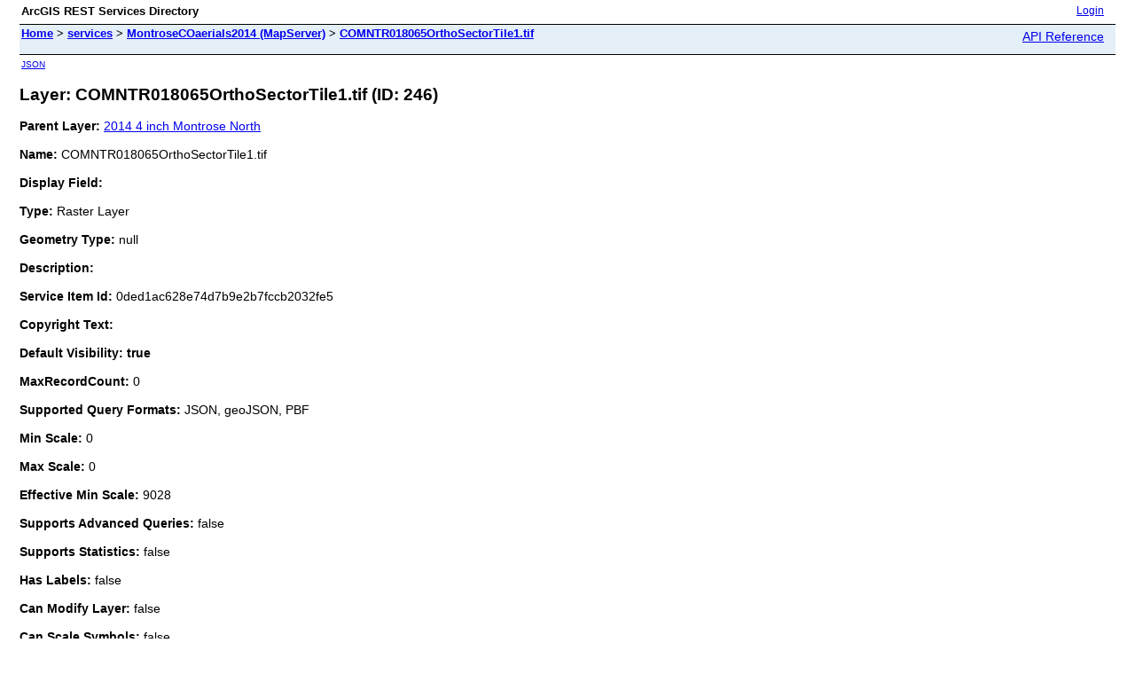

--- FILE ---
content_type: text/html; charset=utf-8
request_url: https://mcmap.montrosecounty.net/server/rest/services/MontroseCOaerials2014/MapServer/246
body_size: 1168
content:
<html lang="en">
<head>
<title>Layer: COMNTR018065OrthoSectorTile1.tif (ID: 246)</title>
<link href="/server/rest/static/main.css" rel="stylesheet" type="text/css"/>
</head>
<body>
<table width="100%" class="userTable">
<tr>
<td class="titlecell">
ArcGIS REST Services Directory
</td>
<td align="right">
<a href="https://mcmap.montrosecounty.net/server/login?returnUrl=https://mcmap.montrosecounty.net/server/rest/services">Login</a>
</td>
</tr>
</table>
<table width="100%" class="navTable">
<tr valign="top">
<td class="breadcrumbs">
<a href="/server/rest/services">Home</a>
&gt; <a href="/server/rest/services">services</a>
&gt; <a href="/server/rest/services/MontroseCOaerials2014/MapServer">MontroseCOaerials2014 (MapServer)</a>
&gt; <a href="/server/rest/services/MontroseCOaerials2014/MapServer/246">COMNTR018065OrthoSectorTile1.tif</a>
</td>
<td align="right">
<a href="https://mcmap.montrosecounty.net/server/help/en/rest/router.html?f=rest/services/MontroseCOaerials2014/MapServer/246" target="_blank">API Reference</a>
</td>
</tr>
</table><table>
<tr>
<td class="apiref">
<a href="?f=pjson" target="_blank">JSON</a>
</td>
</tr>
</table>
<h2>Layer: COMNTR018065OrthoSectorTile1.tif (ID: 246)</h2>
<div class="rbody">
<b>Parent Layer:</b>
<a href="/server/rest/services/MontroseCOaerials2014/MapServer/109">2014 4 inch Montrose North</a>
<br/><br/>
<b>Name:</b> COMNTR018065OrthoSectorTile1.tif<br/><br/>
<b>Display Field:</b> <br/><br/>
<b>Type: </b> Raster Layer<br/><br/>
<b>Geometry Type:</b> null<br/><br/>
<b>Description: </b> <br/><br/>
<b>Service Item Id: </b> 0ded1ac628e74d7b9e2b7fccb2032fe5<br/><br/>
<b>Copyright Text: </b> <br/><br/>
<b>Default Visibility: true</b> <br/><br/>
<b>MaxRecordCount: </b> 0<br/><br/>
<b>Supported Query Formats: </b> JSON, geoJSON, PBF<br/><br/>
<b>Min Scale: </b> 0<br/><br/>
<b>Max Scale: </b> 0<br/><br/>
<b>Effective Min Scale: </b> 9028<br/><br/>
<b>Supports Advanced Queries: </b> false<br/><br/>
<b>Supports Statistics: </b> false<br/><br/>
<b>Has Labels: </b> false<br/><br/>
<b>Can Modify Layer: </b> false<br/><br/>
<b>Can Scale Symbols: </b> false<br/><br/>
<b>Use Standardized Queries: </b> true<br/><br/>
<b>Extent:</b>
<ul>
XMin: -1.2015412664037716E7<br/>
YMin: 4646080.709129262<br/>
XMax: -1.2014328286435781E7<br/>
YMax: 4647165.257841602<br/>
Spatial Reference: 102100
&nbsp;(3857)
<br/><br/>
</ul>
<br/>
<b>Drawing Info: </b>
<ul>
N/A</ul>
<b>Advanced Query Capabilities: </b>
<ul>
Supports Statistics: false<br/>
Supports OrderBy: false<br/>
Supports Distinct: false<br/>
Supports Pagination: false<br/>
Supports TrueCurve: false<br/>
Supports Returning Query Extent: true<br/>
Supports Query With Distance: true<br/>
Supports Sql Expression: false<br/>
Supports Query With ResultType: false<br/>
Supports Returning Geometry Centroid: false<br/>
Supports Binning LOD: false<br/>
Supports Query With LOD Spatial Reference: false<br/>
Supports Percentile Statistics: false<br/>
Supports Having Clause: false<br/>
Supports Count Distinct: false<br/>
Supports Time Relation: true<br/>
Supports Sql Format: false<br/>
Supports Query Analytic: false<br/>
Supports Query With Current User: true<br/></ul>
<br/>
<b>HasZ: false</b><br/><br/>
<b>HasM: false</b> <br/><br/>
<b>Has Attachments: </b> false<br/><br/>
<b>HTML Popup Type: </b> esriServerHTMLPopupTypeNone<br/><br/>
<b>Type ID Field: </b> null<br/><br/>
<b>Fields: </b>
<i>None</i><br/><br/>
</ul>
<br/>
<b>Supported Operations</b>:
&nbsp;&nbsp;<a href="/server/rest/services/MontroseCOaerials2014/MapServer/246/generateRenderer">Generate Renderer</a>
&nbsp;&nbsp;<a href="/server/rest/services/MontroseCOaerials2014/MapServer/246?f=pjson&returnUpdates=true&">Return Updates</a><br/><br/>
&nbsp;&nbsp;<a href="/server/rest/services/MontroseCOaerials2014/MapServer/246/iteminfo">Iteminfo</a>
&nbsp;&nbsp;<a href="/server/rest/services/MontroseCOaerials2014/MapServer/246/thumbnail">Thumbnail</a>
&nbsp;&nbsp;<a href="/server/rest/services/MontroseCOaerials2014/MapServer/246/metadata">Metadata</a>
</div>
<br/><br/>
</body>
</html>
